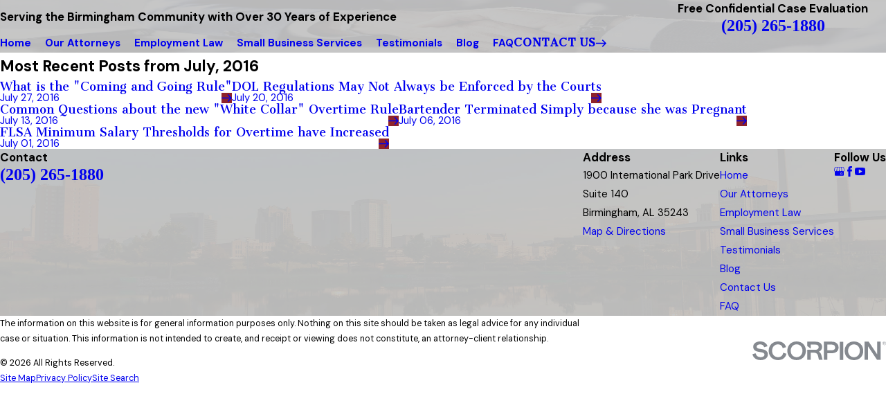

--- FILE ---
content_type: image/svg+xml; charset=utf-8
request_url: https://www.wmalabamalaw.com/cms/svg/site/2pyhbvwy7gh.24.2601151622515.svg
body_size: 17705
content:
<?xml version="1.0" encoding="UTF-8" standalone="no"?>
<svg xmlns="http://www.w3.org/2000/svg" viewBox="0 0 24 24">
<style>
	g path { stroke: none; }
	g.root { display: none; }
	g.root:target { display: inline; }
	g line { stroke: black; }
	g circle { stroke: black; }
	g polyline { stroke: black; }
</style>
<g class="root" id="arrow_down" data-name="arrow down">
	<path d="M20.4 15.6L18.708 13.908L13.2 19.404L13.2 0L10.8 0L10.8 19.404L5.292 13.896L3.6 15.6L12 24L20.4 15.6Z" />
</g>
<g class="root" id="arrow_left" data-name="arrow-left">
	<path d="M8.4 3L10.092 4.813L4.596 10.715L24 10.715L24 13.285L4.596 13.285L10.104 19.187L8.4 21L0 12L8.4 3Z" />
</g>
<g class="root" id="arrow_right" data-name="arrow-right">
	<path d="M15.6 3L13.908 4.813L19.404 10.715L0 10.715L0 13.285L19.404 13.285L13.896 19.187L15.6 21L24 12L15.6 3Z" />
</g>
<g class="root" id="btn_icon" data-name="btn-icon">
	<path d="M15.6 3.6L13.908 5.292L19.404 10.8H0V13.2H19.404L13.896 18.708L15.6 20.4L24 12L15.6 3.6Z" />
</g>
<g class="root" id="close" data-name="close">
	<path d="M1.285 0.002A1.498 1.498 0.012 0 0 0.012 1.5a1.498 1.498 0 0 0 0.434 0.884L10.019 11.986L0.447 21.604a1.408 1.408 0 0 0 0 1.992a1.393 1.393 0 0 0 1.962 0L11.996 14.009l9.572 9.587a1.498 1.498 0 0 0 2.007 0a1.408 1.408 0 0 0 0-1.992L14.034 11.986l9.587-9.587A1.423 1.423 0.012 0 0 21.614 0.437L11.996 10.009L2.454 0.437A1.588 1.588 0.012 0 0 1.285 0.002Z" />
</g>
<g class="root" id="expndcontent" data-name="ExpndContent">
	<path d="M20.4 15.6L18.708 13.908L13.2 19.404L13.2 0L10.8 0L10.8 19.404L5.292 13.896L3.6 15.6L12 24L20.4 15.6Z" />
</g>
<g class="root" id="fax" data-name="fax">
	<path d="M24 20.688v1.478a0.368 0.368 0 0 1-0.363 0.363H17.447a0.368 0.368 0 0 1-0.363-0.363V20.688l0.167-1.534s-1.59-1.032-5.243-1.032-5.243 1.032-5.243 1.032l0.167 1.534v1.451a0.368 0.368 0 0 1-0.363 0.363H0.348A0.368 0.368-1.953 0 1 0 22.139V20.661a6.674 6.674 0 0 1 1.534-4.1C3.361 15.333 7.852 14.273 11.993 14.273s8.647 1.088 10.487 2.287A6.904 6.904-1.953 0 1 24 20.688ZM21.169 14.691A0.82 0.82-1.953 0 1 20.361 13.883v-4.184H14.559a0.82 0.82 0 0 1-0.809-0.809V3.089H3.626V13.883a0.809 0.809 0 1 1-1.618 0V2.28a0.82 0.82 0 0 1 0.809-0.809H14.559a0.162 0.162 0 0 1 0.098 0.031a0.694 0.694 0 0 1 0.474 0.207L21.755 8.318a0.757 0.757 0 0 1 0.21 0.477a0.173 0.173 0 0 1 0.028 0.095V13.883A0.82 0.82-1.953 0 1 21.169 14.691ZM19.187 8.053L15.368 4.233V8.053Z" />
</g>
<g class="root" id="filter_menu" data-name="filter menu">
	<path d="M16.285 0.001a3.434 3.434 0 0 0-3.304 2.571H0V4.286H12.981a3.409 3.409 0 0 0 6.609 0H24V2.572H19.59A3.434 3.434-1.715 0 0 16.285 0.001Zm0 1.714a1.714 1.714 0 1 1-1.714 1.714A1.702 1.702-1.715 0 1 16.285 1.715ZM7.714 8.572a3.434 3.434 0 0 0-3.304 2.571H0v1.714H4.41a3.409 3.409 0 0 0 6.609 0H24V11.143H11.018A3.434 3.434-1.715 0 0 7.714 8.572Zm0 1.714a1.714 1.714 0 1 1-1.714 1.714A1.702 1.702-1.715 0 1 7.714 10.286Zm8.571 6.857a3.434 3.434 0 0 0-3.304 2.571H0v1.714H12.981a3.409 3.409 0 0 0 6.609 0H24V19.715H19.59A3.434 3.434-1.715 0 0 16.285 17.143Zm0 1.714a1.714 1.714 0 1 1-1.714 1.714A1.702 1.702-1.715 0 1 16.285 18.858Z" />
</g>
<g class="root" id="flair" data-name="flair">
	<path id="red" class="cls-2" d="M13.206 22.063s-0.552 0.799-1.028 1.323c-0.473 0.521-1.025 0.61-1.025 0.61h-3.14s0.487-0.069 1.111-1.001c0.384-0.566 1.796-2.783 1.796-2.783l5.121-7.935h3.479l-6.314 9.786ZM8.572 22.766c0.209-0.257 0.62-0.895 0.997-1.491-1.731-2.677-5.104-7.914-5.796-8.994H0.291l7.356 11.421c0.237-0.189 0.555-0.483 0.922-0.936ZM20.223 12.281l-5.114 7.935s-1.416 2.214-1.799 2.783c-0.624 0.932-1.107 1.001-1.107 1.001h3.136s0.555-0.089 1.028-0.61c0.473-0.524 1.028-1.323 1.028-1.323l6.31-9.786h-3.486Z" />
	<path id="black" class="cls-1" d="M23.709 11.722h-3.479c-0.696-1.076-4.069-6.317-5.799-8.997 0.377-0.596 0.792-1.234 0.997-1.491 0.37-0.452 0.689-0.747 0.925-0.936l7.356 11.421ZM10.691 1.004c0.624-0.936 1.107-1.001 1.107-1.001h-3.14s-0.555 0.089-1.028 0.61c-0.473 0.521-1.028 1.32-1.028 1.32L0.291 11.722h3.486l5.114-7.935s1.416-2.214 1.799-2.783ZM15.99 0.003h-3.143s-0.552 0.089-1.025 0.61c-0.473 0.521-1.025 1.32-1.025 1.32l-6.314 9.786h3.479l5.117-7.935s1.412-2.214 1.796-2.783c0.624-0.936 1.114-1.001 1.114-1.001Z" />
</g>
<g class="root" id="mail" data-name="mail">
	<path d="M0 3.004L24 3.004L24 20.996L0 20.996L0 3.004ZM20.041 5.253L3.958 5.253L11.999 11.699L20.041 5.253ZM2.181 6.677L2.181 18.747L21.817 18.747L21.817 6.677L11.999 14.549L2.181 6.677Z" />
</g>
<g class="root" id="menu" data-name="menu">
	<path d="M0 2.634v2.927H24v-2.927Zm0 7.902v2.927H24V10.537Zm0 7.902v2.927H24v-2.927Z" />
</g>
<g class="root" id="phone" data-name="phone">
	<path d="M6.407 0.948L8.464 5.07a1.715 1.715 0 0 1-0.322 1.98c-0.56 0.56-1.208 1.208-1.664 1.673a1.709 1.709 0 0 0-0.295 2.01l0.013 0.023a20.558 20.558 0 0 0 3.12 3.952a20.6 20.6 0 0 0 3.926 3.108l0.026 0.016a1.713 1.713 0 0 0 2.014-0.304l1.667-1.667a1.715 1.715 0 0 1 1.98-0.322l4.121 2.06a1.715 1.715 0 0 1 0.948 1.533V22.282A1.712 1.712-7.494 0 1 21.83 23.938a32.41 32.41 0 0 1-13.996-7.764A32.422 32.422-7.494 0 1 0.065 2.173A1.712 1.712-7.494 0 1 1.722 0h3.152a1.715 1.715 0 0 1 1.533 0.948Z" />
</g>
<g class="root" id="plus" data-name="plus">
	<path d="M0.215 11.264c-0.323 0.44-0.279 1.056 0.117 1.437 0.198 0.154 0.432 0.235 0.682 0.235l9.94 0.015l0.022 9.947c0 0.572 0.462 1.034 1.034 1.034h0c0.557 0 1.012-0.454 1.019-1.019V12.971H22.959c0.564-0.022 1.012-0.469 1.041-1.034 0-0.572-0.462-1.034-1.034-1.034h0l-9.932-0.037V0.928c-0.103-0.564-0.645-0.946-1.209-0.843-0.44 0.081-0.777 0.425-0.843 0.865l-0.022 9.947l-9.91-0.015c-0.315 0.007-0.616 0.147-0.828 0.381Z" />
</g>
<g class="root" id="scroll_left" data-name="scroll-left">
	<path d="M0 11.998a1.189 1.189 0 0 1 0.282-0.728l5.647-6a1.214 1.214 0 0 1 1.544-0.089a1.103 1.103 0 0 1-0.011 1.544l-3.971 4.214H22.941a1.059 1.059 0 0 1 0 2.118H3.495l3.971 4.214a1.166 1.166 0 0 1 0.011 1.544a1.199 1.199 0 0 1-1.544-0.088l-5.647-6A1.023 1.023-22.587 0 1 0 11.998Z" />
</g>
<g class="root" id="scroll_right" data-name="scroll-right">
	<path d="M24 11.998a1.189 1.189 0 0 0-0.282-0.728l-5.647-6a1.214 1.214 0 0 0-1.544-0.089a1.103 1.103 0 0 0 0.011 1.544l3.971 4.214H1.059a1.059 1.059 0 1 0 0 2.118H20.505l-3.971 4.214a1.166 1.166 0 0 0-0.011 1.544a1.199 1.199 0 0 0 1.544-0.088l5.647-6A1.024 1.024-22.588 0 0 24 11.998Z" />
</g>
<g class="root" id="search" data-name="search">
	<path d="M2.771 8.945a6.153 6.153 0 1 1 1.802 4.376A5.954 5.954-858.836 0 1 2.771 8.945Zm13.317 6.177l-0.384-0.384a8.546 8.546 0 0 0 2.124-5.792a8.69 8.69 0 0 0-2.574-6.338a8.524 8.524 0 0 0-6.306-2.606a8.9 8.9 0 0 0-8.947 8.945a8.521 8.521 0 0 0 2.607 6.306a8.681 8.681 0 0 0 6.338 2.574a8.546 8.546 0 0 0 5.792-2.123l0.384 0.384v1.094l6.818 6.818l2.06-2.06l-6.818-6.818Z" />
</g>
<g class="root" id="side_nav_arrow" data-name="side-nav-arrow">
	<path d="M15.6 3L13.908 4.813L19.404 10.715L0 10.715L0 13.285L19.404 13.285L13.896 19.187L15.6 21L24 12L15.6 3Z" />
</g>
<g class="root" id="site" data-name="site">
	<path d="M12.196 0h-0.482a11.967 11.967 0 0 0 0 23.925l0.249 0l0.241 0a11.817 11.817 0 0 0 3.05-0.449l-0.208-0.715L14.938 22.438l-0.241-0.831a4.255 4.255 0 0 1-2.177 1.197V18.44c0.432 0 0.831 0 1.288 0l-0.324-1.139l-0.964 0V12.731H17.847c0 0.598-0.075 1.188-0.15 1.762l1.064 0.565a19.994 19.994 0 0 0 0.208-2.327h3.806A10.878 10.878-0.02 0 1 21.753 16.62l0.989 0.532A11.967 11.967-0.02 0 0 12.196 0Zm7.853 4.745c-0.723 0.158-1.488 0.291-2.302 0.399a12.789 12.789 0 0 0-0.731-1.521a9.141 9.141 0 0 0-1.338-1.845a10.87 10.87 0 0 1 4.363 2.967Zm-13.122 1.662c1.413 0.15 2.925 0.241 4.471 0.258v4.986H6.055a17.452 17.452 0 0 1 0.831-5.227Zm4.471-5.202V5.51c-1.404 0-2.767-0.091-4.055-0.224C8.29 3.025 9.769 1.471 11.39 1.172Zm1.122 0c1.662 0.291 3.108 1.837 4.08 4.155-1.296 0.133-2.668 0.216-4.08 0.224Zm-4.288 0.615A9.773 9.773-0.02 0 0 6.894 3.632A14.219 14.219-0.02 0 0 6.163 5.152c-0.831-0.108-1.579-0.241-2.294-0.399A10.87 10.87-0.02 0 1 8.232 1.787ZM3.088 5.734c0.831 0.191 1.729 0.366 2.693 0.499A18.972 18.972-0.02 0 0 4.966 11.634H1.118A10.729 10.729-0.02 0 1 3.088 5.734ZM4.966 12.731a18.806 18.806 0 0 0 0.831 4.986c-0.956 0.141-1.861 0.307-2.684 0.499a10.803 10.803 0 0 1-1.961-5.485ZM3.861 19.197c0.723-0.158 1.488-0.291 2.302-0.399a13.554 13.554 0 0 0 0.731 1.529a9.366 9.366 0 0 0 1.338 1.837a10.803 10.803 0 0 1-4.371-2.975Zm7.529 3.573c-1.662-0.291-3.066-1.845-4.047-4.105 1.288-0.133 2.651-0.208 4.047-0.224Zm0-5.452c-1.537 0-3.05 0.1-4.463 0.258a17.452 17.452 0 0 1-0.831-4.853h5.327ZM12.512 11.634V6.648c1.554 0 3.075-0.108 4.496-0.266a18.017 18.017 0 0 1 0.831 5.235H12.512Zm6.465 0a18.964 18.964 0 0 0-0.831-5.368c0.964-0.133 1.861-0.307 2.693-0.499A10.803 10.803-0.02 0 1 22.792 11.634Z" />
	<path d="M22.526 18.332l-8.726-4.645l-0.091 0h0c-0.05 0-0.066 0.075 0 0.158l2.726 9.515c0 0.075 0.05 0.108 0.091 0.108s0 0 0 0a0.116 0.116 0 0 0 0.083-0.083l1.355-2.493a0.233 0.233 0 0 1 0.116-0.1h0a0.166 0.166 0 0 1 0.141 0.075h0l2.493 3.033a0.274 0.274 0 0 0 0.199 0.1h0.075l0.091-0.05l1.055-0.831a0.266 0.266 0 0 0 0.042-0.374l-2.493-3.05h0a0.166 0.166 0 0 1 0-0.233a0.258 0.258 0 0 1 0.083 0l2.751-0.831C22.65 18.49 22.659 18.399 22.526 18.332Z" />
</g>
<g class="root" id="star" data-name="star">
	<polygon points="12 18.1 19.4 23.5 16.6 14.7 24 9.5 15 9.5 12 0.5 9 9.5 0 9.5 7.4 14.7 4.6 23.5" xmlns="http://www.w3.org/2000/svg" />
</g>
<g class="root" id="star_filled" data-name="star filled">
	<path d="M5.229 23.517C5.013 23.517 4.799 23.451 4.616 23.317C4.276 23.071 4.117 22.644 4.212 22.235L5.862 15.101L0.359 10.304C0.042 10.027-0.079 9.589 0.052 9.189C0.181 8.789 0.537 8.506 0.953 8.47L8.205 7.844L11.039 1.121C11.201 0.734 11.58 0.483 11.999 0.483C12.419 0.483 12.798 0.734 12.961 1.121L15.794 7.844L23.046 8.47C23.464 8.506 23.819 8.789 23.949 9.189C24.078 9.589 23.957 10.027 23.641 10.304L18.138 15.101L19.787 22.235C19.882 22.644 19.722 23.071 19.383 23.317C19.041 23.565 18.586 23.583 18.23 23.367L11.999 19.585L5.769 23.367C5.603 23.467 5.415 23.517 5.229 23.517Z" />
</g>
<g class="root" id="star_outline" data-name="star outline">
	<path d="M12.006 1.336c0.031 0 0.047 0 0.073 0.065l2.555 6.57l0.303 0.781l0.835 0.065l6.784 0.53a0.099 0.099 0 0 1 0.089 0.091a0.199 0.199 0 0 1-0.049 0.223l-5.174 4.59l-0.593 0.527l0.181 0.773l1.605 6.884a0.183 0.183 0 0 1-0.026 0.159a0.11 0.11 0 0 1-0.082 0.054a0.04 0.04 0 0 1-0.017 0l-5.774-3.734l-0.722-0.467l-0.722 0.467l-5.782 3.736c-0.021 0.014-0.033 0.019-0.033 0.019a0.133 0.133 0 0 1-0.07-0.056a0.185 0.185 0 0 1-0.017-0.162l1.608-6.9l0.181-0.773l-0.593-0.527l-5.178-4.594a0.169 0.169 0 0 1-0.047-0.199a0.138 0.138 0 0 1 0.091-0.11l6.784-0.527l0.835-0.065l0.303-0.781l2.545-6.544a0.115 0.115 0 0 1 0.108-0.094m0-1.334a1.437 1.437 0 0 0-1.339 0.917l-2.555 6.57l-6.784 0.527a1.517 1.517 0 0 0-0.818 2.641l5.174 4.59l-1.608 6.9A1.477 1.477-537.375 0 0 5.456 24.003a1.381 1.381 0 0 0 0.764-0.237l5.774-3.734l5.774 3.734a1.348 1.348 0 0 0 0.739 0.225a1.495 1.495 0 0 0 1.407-1.843l-1.61-6.9l5.174-4.59A1.514 1.514-537.375 0 0 22.657 8.017l-6.782-0.53l-2.555-6.57A1.39 1.39-537.375 0 0 12.006 0.003h0Z" />
</g>
<g class="root" id="v1" data-name="v1">
	<path d="M23.986 13.461C23.986 13.462 23.985 13.463 23.985 13.464C23.982 13.494 23.976 13.523 23.965 13.553C23.653 14.424 23.147 15.027 22.462 15.346C22.054 15.537 21.642 15.596 21.287 15.596C20.754 15.596 20.351 15.464 20.28 15.439C20.051 15.912 19.778 16.365 19.466 16.795C19.614 16.75 19.771 16.716 19.938 16.699C20.689 16.62 21.434 16.877 22.15 17.462C22.316 17.598 22.34 17.843 22.204 18.009C22.203 18.01 22.203 18.011 22.202 18.012C22.187 18.037 22.169 18.062 22.148 18.085C21.508 18.752 20.801 19.098 20.045 19.111C20.031 19.112 20.016 19.112 20.001 19.112C18.969 19.112 18.21 18.482 18.043 18.332C17.471 18.82 16.845 19.232 16.177 19.56C16.438 19.589 16.715 19.654 16.991 19.781C17.678 20.096 18.188 20.696 18.507 21.564C18.581 21.766 18.478 21.99 18.276 22.064C18.275 22.064 18.274 22.064 18.274 22.064C18.247 22.079 18.22 22.092 18.19 22.1C17.833 22.2 17.495 22.25 17.173 22.25C16.692 22.25 16.252 22.138 15.858 21.913C14.841 21.336 14.528 20.225 14.515 20.178C14.515 20.177 14.515 20.176 14.515 20.176C13.991 20.312 13.453 20.401 12.905 20.44L12.517 20.467L12.462 19.692L12.85 19.664C17.08 19.364 20.394 15.802 20.394 11.554C20.394 9.197 19.375 6.966 17.597 5.419C17.24 5.362 16.343 5.15 15.706 4.403C15.193 3.802 14.974 3.007 15.054 2.042C15.072 1.827 15.26 1.669 15.473 1.686C15.475 1.686 15.476 1.687 15.478 1.687C15.509 1.685 15.539 1.685 15.571 1.69C16.526 1.847 17.244 2.252 17.702 2.895C18.255 3.67 18.26 4.562 18.232 4.944C18.537 5.22 18.822 5.512 19.083 5.823C19.072 5.611 19.084 5.385 19.132 5.152C19.286 4.411 19.757 3.78 20.532 3.276C20.711 3.159 20.952 3.209 21.069 3.39C21.07 3.39 21.07 3.391 21.071 3.392C21.091 3.415 21.109 3.439 21.124 3.466C21.566 4.278 21.679 5.058 21.463 5.782C21.179 6.727 20.416 7.267 20.158 7.427C20.473 8.03 20.716 8.668 20.886 9.329C20.92 9.26 20.957 9.192 20.999 9.123C21.393 8.478 22.049 8.043 22.948 7.83C23.157 7.78 23.367 7.908 23.416 8.118C23.417 8.119 23.417 8.12 23.417 8.121C23.428 8.148 23.438 8.178 23.442 8.208C23.584 9.123 23.428 9.895 22.98 10.504C22.377 11.322 21.436 11.563 21.17 11.617C21.165 12.254 21.092 12.884 20.957 13.495C21.082 13.383 21.223 13.278 21.382 13.186C22.037 12.808 22.821 12.74 23.713 12.984C23.92 13.04 24.042 13.254 23.986 13.461ZM15.425 20.353C15.515 20.525 15.647 20.731 15.83 20.918C16.282 21.379 16.877 21.551 17.601 21.434C17.365 20.984 17.054 20.665 16.667 20.488C16.215 20.281 15.738 20.301 15.425 20.353ZM19.516 18.269C20.139 18.435 20.739 18.281 21.303 17.811C20.7 17.436 20.1 17.364 19.514 17.6C19.25 17.706 19.033 17.858 18.879 17.987C19.043 18.09 19.262 18.201 19.516 18.269ZM17.324 3.841C17.093 3.185 16.586 2.749 15.821 2.54C15.85 3.308 16.147 3.889 16.714 4.265C16.977 4.439 17.252 4.539 17.461 4.596C17.455 4.385 17.421 4.116 17.324 3.841ZM20.499 6.031C20.847 5.488 20.882 4.869 20.606 4.188C20.066 4.649 19.815 5.199 19.861 5.829C19.883 6.114 19.961 6.366 20.038 6.552C20.185 6.427 20.357 6.252 20.499 6.031ZM21.379 10.747C21.561 10.679 21.781 10.573 21.989 10.412C22.499 10.019 22.739 9.448 22.71 8.717C22.048 8.969 21.625 9.399 21.457 10.006C21.381 10.282 21.37 10.546 21.379 10.747ZM21.771 13.86C21.339 14.11 21.08 14.51 20.94 14.795C21.132 14.822 21.376 14.834 21.636 14.793C22.272 14.691 22.757 14.306 23.082 13.647C22.579 13.578 22.139 13.648 21.771 13.86ZM16.307 13.087L16.386 13.936C16.394 14.028 16.369 14.121 16.315 14.197C16.236 14.308 16.142 14.418 16.031 14.546C15.745 14.876 15.335 15.352 14.844 16.277C14.968 16.342 15.054 16.47 15.054 16.62L15.054 18.45C15.054 18.664 14.879 18.839 14.665 18.839L9.635 18.839C9.42 18.839 9.247 18.664 9.247 18.45L9.247 16.62C9.247 16.445 9.362 16.299 9.521 16.25C9.096 15.479 8.693 15.003 8.415 14.675C8.211 14.432 8.076 14.273 8.017 14.093C8 14.043 7.994 13.989 7.998 13.936L8.077 13.087C8.079 13.064 8.083 13.041 8.09 13.019C8.219 12.556 8.48 11.906 8.866 11.088C8.957 10.893 9.188 10.81 9.382 10.902C9.576 10.994 9.66 11.225 9.568 11.42C9.211 12.178 8.969 12.775 8.847 13.195L8.783 13.894C8.832 13.963 8.925 14.072 9.009 14.172C9.326 14.547 9.857 15.175 10.384 16.219C10.385 16.223 10.386 16.228 10.389 16.231L13.995 16.231C14.596 15.018 15.102 14.431 15.443 14.037C15.502 13.969 15.554 13.91 15.598 13.856L15.537 13.195C15.054 11.516 12.884 7.676 12.862 7.637C12.83 7.582 12.813 7.52 12.811 7.456L12.754 5.337L12.589 5.336L12.527 11.686C12.913 11.838 13.188 12.215 13.184 12.653C13.179 13.218 12.717 13.676 12.154 13.676L12.146 13.676C11.87 13.674 11.613 13.565 11.419 13.369C11.227 13.172 11.121 12.912 11.124 12.637C11.127 12.216 11.385 11.855 11.75 11.698L11.811 5.336L11.565 5.337L11.573 7.443C11.574 7.508 11.558 7.571 11.528 7.628C11.523 7.636 11.096 8.438 10.556 9.463C10.486 9.595 10.351 9.67 10.212 9.67C10.15 9.67 10.088 9.656 10.031 9.625C9.841 9.525 9.768 9.29 9.869 9.099C10.307 8.269 10.671 7.584 10.796 7.349L10.786 4.953C10.785 4.739 10.958 4.564 11.171 4.563L12.088 4.556C12.093 4.555 12.097 4.554 12.101 4.554C12.102 4.554 12.103 4.554 12.105 4.554L12.172 4.555L12.242 4.554C12.242 4.554 12.243 4.554 12.245 4.554C12.249 4.554 12.253 4.555 12.257 4.556L13.135 4.563C13.344 4.565 13.515 4.732 13.521 4.941L13.585 7.338C13.923 7.939 15.839 11.388 16.294 13.019C16.301 13.041 16.305 13.064 16.307 13.087ZM10.023 18.061L14.276 18.061L14.276 17.009L10.023 17.009L10.023 18.061ZM12.155 12.392C12.016 12.392 11.902 12.504 11.901 12.643C11.9 12.711 11.926 12.774 11.973 12.823C12.021 12.871 12.085 12.898 12.152 12.898L12.154 12.898C12.292 12.898 12.406 12.786 12.407 12.647C12.408 12.508 12.296 12.393 12.155 12.392ZM10.046 10.446L10.015 10.506C9.946 10.642 9.809 10.721 9.667 10.721C9.608 10.721 9.548 10.706 9.493 10.678C9.301 10.582 9.224 10.348 9.321 10.157L9.352 10.094C9.449 9.902 9.683 9.826 9.874 9.923C10.066 10.02 10.142 10.254 10.046 10.446ZM6.402 5.484C4.625 7.031 3.606 9.262 3.606 11.62C3.606 15.868 6.919 19.43 11.149 19.729L11.537 19.756L11.482 20.532L11.095 20.505C10.546 20.467 10.008 20.375 9.485 20.239C9.484 20.24 9.484 20.241 9.484 20.242C9.471 20.29 9.159 21.402 8.142 21.978C7.748 22.202 7.308 22.314 6.827 22.314C6.505 22.314 6.166 22.265 5.81 22.165C5.78 22.157 5.753 22.144 5.727 22.13C5.726 22.129 5.725 22.129 5.724 22.129C5.522 22.054 5.419 21.831 5.493 21.629C5.811 20.761 6.321 20.162 7.009 19.846C7.286 19.719 7.564 19.653 7.826 19.624C7.158 19.296 6.529 18.886 5.957 18.397C5.791 18.546 5.031 19.177 3.999 19.177C3.984 19.177 3.97 19.177 3.955 19.177C3.199 19.163 2.491 18.818 1.852 18.15C1.83 18.128 1.813 18.103 1.798 18.077C1.797 18.076 1.796 18.076 1.795 18.075C1.66 17.909 1.684 17.664 1.85 17.527C2.566 16.942 3.31 16.685 4.062 16.763C4.229 16.781 4.386 16.816 4.534 16.86C4.222 16.43 3.95 15.977 3.721 15.503C3.655 15.527 3.25 15.662 2.713 15.662C2.358 15.662 1.946 15.602 1.537 15.412C0.853 15.092 0.347 14.489 0.035 13.618C0.024 13.588 0.018 13.559 0.015 13.529C0.015 13.528 0.014 13.527 0.014 13.526C-0.042 13.319 0.08 13.105 0.286 13.048C1.178 12.806 1.962 12.874 2.618 13.252C2.778 13.344 2.918 13.451 3.045 13.563C2.909 12.951 2.834 12.321 2.83 11.682C2.564 11.628 1.623 11.387 1.02 10.569C0.571 9.96 0.416 9.187 0.558 8.274C0.562 8.243 0.571 8.214 0.583 8.187C0.583 8.185 0.583 8.184 0.584 8.183C0.633 7.974 0.842 7.844 1.051 7.894C1.951 8.108 2.607 8.543 3.001 9.188C3.043 9.257 3.08 9.328 3.115 9.398C3.286 8.736 3.531 8.098 3.848 7.496C3.594 7.34 2.822 6.799 2.537 5.847C2.32 5.123 2.434 4.344 2.876 3.531C2.891 3.503 2.909 3.479 2.929 3.458C2.93 3.456 2.93 3.455 2.931 3.454C3.048 3.274 3.289 3.224 3.469 3.341C4.243 3.846 4.714 4.477 4.867 5.217C4.916 5.454 4.927 5.684 4.915 5.9C5.178 5.587 5.461 5.195 5.768 5.012C5.74 4.63 5.744 3.737 6.298 2.96C6.756 2.317 7.474 1.911 8.429 1.755C8.46 1.75 8.491 1.75 8.522 1.753C8.523 1.752 8.525 1.752 8.527 1.752C8.739 1.734 8.928 1.893 8.946 2.107C9.026 3.072 8.807 3.866 8.293 4.468C7.658 5.214 6.761 5.427 6.402 5.484ZM6.398 21.499C7.123 21.616 7.718 21.444 8.17 20.983C8.354 20.795 8.485 20.589 8.575 20.417C8.376 20.384 8.113 20.364 7.831 20.407C7.207 20.501 6.727 20.869 6.398 21.499ZM4.485 17.664C3.901 17.429 3.301 17.501 2.698 17.875C3.104 18.213 3.53 18.391 3.968 18.399C4.441 18.407 4.851 18.218 5.12 18.051C4.965 17.923 4.75 17.771 4.485 17.664ZM2.543 10.072C2.375 9.465 1.952 9.034 1.29 8.782C1.269 9.309 1.386 9.755 1.645 10.107C1.927 10.488 2.326 10.7 2.621 10.812C2.63 10.611 2.618 10.347 2.543 10.072ZM2.638 14.247C2.199 13.793 1.622 13.615 0.919 13.711C1.153 14.186 1.47 14.522 1.867 14.707C2.295 14.907 2.747 14.902 3.06 14.859C2.971 14.679 2.836 14.452 2.638 14.247ZM3.393 4.253C3.118 4.934 3.152 5.552 3.5 6.095C3.642 6.317 3.814 6.492 3.962 6.618C4.039 6.432 4.117 6.178 4.138 5.894C4.185 5.264 3.934 4.714 3.393 4.253ZM6.675 3.905C6.578 4.181 6.546 4.45 6.538 4.66C6.747 4.604 7.022 4.505 7.286 4.33C7.852 3.954 8.15 3.374 8.18 2.605C7.413 2.814 6.907 3.25 6.675 3.905Z" />
</g>
<g class="root" id="v2" data-name="v2">
	<path d="M23.775 19.449C23.464 19.987 22.9 20.288 22.319 20.288C22.036 20.288 21.748 20.217 21.484 20.063C21.05 19.813 20.072 19.168 18.939 18.421C17.412 17.415 15.523 16.17 14.338 15.477L14.291 15.558L13.778 15.697L13.915 16.211L13.225 17.411C13.059 17.698 12.757 17.859 12.447 17.859C12.296 17.859 12.141 17.821 12.001 17.739L8.957 15.977C8.75 15.858 8.601 15.664 8.539 15.433C8.478 15.201 8.509 14.959 8.629 14.751L9.32 13.552L9.834 13.414L9.696 12.899L11.077 10.5L11.591 10.362L11.453 9.847L12.143 8.648C12.263 8.441 12.456 8.292 12.687 8.23C12.919 8.169 13.161 8.2 13.368 8.32L16.411 10.081C16.839 10.329 16.987 10.879 16.74 11.308L16.048 12.507L15.535 12.645L15.673 13.16L15.626 13.242C16.816 13.923 18.835 14.94 20.468 15.763C21.681 16.374 22.728 16.902 23.161 17.151C23.549 17.376 23.826 17.738 23.942 18.172C24.058 18.606 23.999 19.06 23.775 19.449ZM15.806 10.902L12.962 9.255L12.538 9.991L12.682 10.525L12.276 11.228L11.743 11.372L10.781 13.042L10.923 13.576L10.519 14.279L9.986 14.422L9.562 15.158L12.407 16.804L12.83 16.068L12.58 15.533L12.734 15.452L11.143 14.531L11.648 13.654L13.496 14.722L13.626 14.688L14.587 13.018L14.553 12.888L12.704 11.819L13.21 10.941L14.802 11.862L14.849 11.781L15.383 11.637L15.806 10.902ZM22.966 18.435C22.92 18.263 22.81 18.119 22.655 18.03C22.247 17.794 21.212 17.272 20.014 16.668C18.369 15.84 16.335 14.815 15.12 14.12L14.845 14.599C16.052 15.306 17.956 16.561 19.494 17.575C20.615 18.313 21.582 18.95 21.99 19.186C22.307 19.37 22.716 19.26 22.9 18.941C22.989 18.787 23.012 18.607 22.966 18.435ZM11.627 7.693C11.349 7.693 11.122 7.466 11.122 7.186L11.122 1.104L1.011 1.104L1.011 13.774L2.022 13.774C2.301 13.774 2.528 14.001 2.528 14.281C2.528 14.56 2.301 14.787 2.022 14.787L0.505 14.787C0.226 14.787 0 14.56 0 14.281L0 0.597C0 0.318 0.226 0.091 0.505 0.091L11.627 0.091C11.907 0.091 12.133 0.318 12.133 0.597L12.133 7.186C12.133 7.466 11.907 7.693 11.627 7.693ZM5.561 8.706C6.954 8.706 8.088 9.842 8.088 11.24C8.088 11.808 7.899 12.331 7.583 12.754L7.583 17.322C7.583 17.509 7.48 17.68 7.315 17.768C7.242 17.808 7.159 17.828 7.077 17.828C6.979 17.828 6.882 17.8 6.797 17.743L5.561 16.917L4.324 17.743C4.169 17.847 3.97 17.856 3.805 17.768C3.641 17.68 3.539 17.509 3.539 17.322L3.539 12.754C3.223 12.331 3.033 11.808 3.033 11.24C3.033 9.842 4.167 8.706 5.561 8.706ZM4.55 16.375L5.281 15.887C5.45 15.774 5.671 15.774 5.841 15.887L6.572 16.375L6.572 13.561C6.262 13.698 5.92 13.774 5.561 13.774C5.201 13.774 4.859 13.698 4.55 13.561L4.55 16.375ZM5.561 12.76C6.397 12.76 7.077 12.078 7.077 11.24C7.077 10.402 6.397 9.72 5.561 9.72C4.724 9.72 4.044 10.402 4.044 11.24C4.044 12.078 4.724 12.76 5.561 12.76ZM6.572 20.958L6.572 20.362C6.572 19.524 7.252 18.842 8.088 18.842L13.65 18.842C14.486 18.842 15.166 19.524 15.166 20.362L15.166 20.958C15.754 21.167 16.178 21.729 16.178 22.389L16.178 23.91L5.561 23.91L5.561 22.389C5.561 21.729 5.983 21.167 6.572 20.958ZM6.572 22.896L15.166 22.896L15.166 22.389C15.166 22.111 14.939 21.883 14.661 21.883L10.11 21.883L10.11 20.87L14.155 20.87L14.155 20.362C14.155 20.082 13.928 19.856 13.65 19.856L8.088 19.856C7.81 19.856 7.583 20.082 7.583 20.362L7.583 20.87L8.594 20.87L8.594 21.883L7.077 21.883C6.798 21.883 6.572 22.111 6.572 22.389L6.572 22.896Z" />
</g>
<g class="root" id="v3" data-name="v3">
	<path d="M23.342 13.556C23.014 13.883 22.917 14.371 23.097 14.798C23.575 15.943 23.033 17.264 21.888 17.744L21.845 17.761C21.42 17.939 21.145 18.351 21.145 18.811L21.145 18.858C21.145 20.099 20.135 21.11 18.894 21.11C18.431 21.11 18.018 21.386 17.842 21.815C17.416 22.372 17.182 22.805 16.627 23.037C16.074 23.269 15.462 23.272 14.905 23.043L14.861 23.024C14.435 22.85 13.95 22.947 13.625 23.273L13.591 23.306C13.167 23.731 12.602 23.964 12 23.964L12 23.964C11.398 23.964 10.832 23.731 10.408 23.306C10.08 22.978 9.592 22.883 9.165 23.06C8.019 23.539 6.698 22.997 6.22 21.852L6.202 21.809C6.025 21.383 5.613 21.11 5.153 21.11L5.105 21.11C3.864 21.11 2.854 20.099 2.854 18.858C2.854 18.395 2.578 17.982 2.149 17.806C1.593 17.578 1.159 17.147 0.926 16.592C0.696 16.038 0.693 15.426 0.921 14.869L0.94 14.824C1.114 14.4 1.017 13.914 0.691 13.589L0.659 13.558C0.234 13.131 0 12.566 0 11.964C0 11.362 0.233 10.797 0.658 10.373C0.985 10.044 1.081 9.557 0.903 9.129C0.672 8.575 0.67 7.963 0.898 7.407C1.127 6.85 1.558 6.416 2.112 6.184L2.155 6.167C2.58 5.989 2.854 5.577 2.854 5.116L2.854 5.069C2.854 3.828 3.864 2.818 5.105 2.818C5.568 2.818 5.982 2.542 6.158 2.113C6.386 1.557 6.816 1.124 7.372 0.891C7.928 0.66 8.539 0.657 9.095 0.885L9.138 0.904C9.564 1.078 10.049 0.981 10.374 0.655L10.408 0.622C11.286-0.057 12.714-0.255 13.592 0.622C13.919 0.949 14.407 1.046 14.834 0.867C15.98 0.389 17.3 0.931 17.779 2.076L17.797 2.119C17.975 2.544 18.387 2.818 18.847 2.818L18.894 2.818C20.135 2.818 21.145 3.828 21.145 5.069C21.145 5.533 21.422 5.946 21.851 6.122C22.407 6.35 22.842 6.781 23.072 7.336C23.305 7.891 23.307 8.502 23.079 9.059L23.06 9.103C22.886 9.528 22.983 10.014 23.308 10.339L23.342 10.373C24.219 11.25 24.219 12.678 23.342 13.556ZM22.555 11.159L22.521 11.126C21.877 10.482 21.684 9.522 22.031 8.68L22.049 8.635C22.164 8.355 22.163 8.046 22.046 7.765C21.928 7.485 21.709 7.267 21.428 7.151C20.58 6.803 20.032 5.986 20.032 5.069C20.032 4.442 19.521 3.931 18.894 3.931L18.847 3.931C17.936 3.931 17.122 3.389 16.77 2.549L16.753 2.507C16.51 1.927 15.843 1.653 15.264 1.894C14.419 2.248 13.453 2.057 12.804 1.409C12.361 0.965 11.639 0.965 11.195 1.409L11.162 1.443C10.519 2.086 9.558 2.279 8.715 1.933L8.672 1.916C8.092 1.678 7.426 1.955 7.188 2.536C6.839 3.384 6.022 3.931 5.105 3.931C4.478 3.931 3.967 4.442 3.967 5.069L3.967 5.116C3.967 6.028 3.425 6.842 2.585 7.194L2.542 7.211C2.261 7.328 2.044 7.548 1.929 7.829C1.812 8.111 1.813 8.42 1.93 8.7C2.284 9.546 2.093 10.511 1.445 11.159C1.002 11.603 1.002 12.325 1.445 12.768L1.478 12.801C2.122 13.446 2.315 14.406 1.969 15.249L1.951 15.293C1.836 15.573 1.837 15.883 1.954 16.163C2.071 16.443 2.291 16.661 2.571 16.777C3.42 17.124 3.967 17.942 3.967 18.858C3.967 19.486 4.478 19.995 5.105 19.995L5.153 19.995C6.063 19.995 6.878 20.539 7.229 21.379L7.248 21.422C7.489 22.002 8.158 22.275 8.736 22.033C9.014 21.917 9.307 21.858 9.606 21.858C10.205 21.858 10.77 22.092 11.195 22.519C11.639 22.963 12.36 22.962 12.804 22.519L12.839 22.485C13.482 21.841 14.442 21.649 15.284 21.995L15.328 22.012C15.609 22.128 15.918 22.128 16.199 22.01C16.479 21.893 16.697 21.673 16.812 21.392C17.16 20.544 17.978 19.995 18.894 19.995C19.521 19.995 20.032 19.486 20.032 18.858L20.032 18.811C20.032 17.9 20.575 17.086 21.415 16.734L21.457 16.717C22.037 16.474 22.312 15.807 22.069 15.227C21.716 14.382 21.906 13.417 22.555 12.768C22.998 12.325 22.998 11.602 22.555 11.159ZM11.385 16.832C11.279 16.938 11.139 16.996 10.991 16.996C10.842 16.996 10.702 16.938 10.597 16.832L5.984 12.219C5.879 12.114 5.821 11.975 5.821 11.826C5.821 11.677 5.879 11.537 5.984 11.432L7.591 9.826C7.692 9.725 7.835 9.667 7.984 9.667L7.984 9.667C8.133 9.667 8.277 9.725 8.378 9.826L10.991 12.439L15.622 7.807C15.839 7.592 16.192 7.591 16.409 7.807L18.015 9.415C18.121 9.519 18.178 9.659 18.178 9.808C18.178 9.956 18.121 10.096 18.015 10.201L11.385 16.832ZM16.015 8.988L11.385 13.62C11.283 13.721 11.14 13.779 10.991 13.779L10.991 13.779C10.841 13.779 10.698 13.721 10.597 13.619L7.984 11.007L7.165 11.826L10.991 15.652L16.834 9.808L16.015 8.988Z" />
</g>
<g class="root" id="v4" data-name="v4">
	<path d="M21.547 11.252C21.481 11.321 21.39 11.361 21.294 11.363C21.291 11.363 21.289 11.363 21.287 11.363C21.193 11.363 21.103 11.327 21.035 11.262L20.459 10.704C20.441 10.79 20.424 10.884 20.406 10.977C20.311 11.492 20.193 12.132 19.865 12.574C19.533 13.022 18.61 13.829 18.571 13.863L18.549 13.883C18.648 13.975 18.723 14.049 18.763 14.096C19.218 14.633 19.647 15.226 19.463 16.05C19.438 16.166 19.103 16.892 18.66 17.166C18.695 17.582 18.537 18.018 18.196 18.376C17.905 18.681 17.541 18.802 17.212 18.824L17.15 18.899C17.112 19.257 16.902 19.627 16.531 19.931C16.198 20.206 15.828 20.344 15.493 20.344C15.489 20.344 15.486 20.344 15.482 20.344C15.407 20.829 15.034 21.239 14.737 21.442C14.489 21.613 14.141 21.687 13.781 21.687C13.284 21.687 12.765 21.545 12.456 21.316C12.115 21.065 11.337 20.412 11.304 20.384L11.197 20.294C10.941 20.548 10.601 20.688 10.239 20.688C9.876 20.688 9.534 20.547 9.277 20.29C9.02 20.034 8.878 19.692 8.878 19.328C8.878 19.225 8.892 19.124 8.914 19.025C8.815 19.047 8.714 19.061 8.61 19.061C8.247 19.061 7.905 18.919 7.648 18.662C7.391 18.405 7.25 18.064 7.25 17.7C7.25 17.656 7.252 17.612 7.256 17.569C7.213 17.572 7.168 17.575 7.124 17.575C6.76 17.575 6.419 17.433 6.162 17.176C5.905 16.919 5.763 16.578 5.763 16.215C5.763 16.07 5.787 15.928 5.83 15.795C5.696 15.838 5.555 15.862 5.41 15.862C5.047 15.862 4.705 15.72 4.448 15.463C4.191 15.207 4.049 14.865 4.05 14.501C4.05 14.138 4.192 13.796 4.449 13.54L4.75 13.238L4.496 12.556L4.03 13.16C3.96 13.252 3.853 13.301 3.744 13.301C3.676 13.301 3.607 13.282 3.546 13.242L0 10.919L0.396 10.316L3.662 12.455L4.199 11.758L4.174 11.693L4.28 11.654L8.241 6.51L5.275 4.415L5.692 3.826L8.964 6.136C9.044 6.194 9.098 6.281 9.113 6.378C9.127 6.475 9.102 6.574 9.042 6.652L8.679 7.122C9.21 7.191 10.007 7.336 10.446 7.61C11.974 6.18 12.406 6.176 12.553 6.175C13.168 6.17 14.285 6.022 14.706 5.967L14.808 5.954C14.924 5.938 15.117 5.783 15.235 5.658L15.054 5.484C14.92 5.355 14.907 5.143 15.024 4.998L17.188 2.313L17.751 2.766L15.793 5.194L21.277 10.491L23.479 8.19L24 8.689L21.547 11.252ZM9.788 19.78C9.909 19.901 10.069 19.967 10.239 19.967C10.41 19.967 10.57 19.901 10.69 19.78L11.256 19.215C11.378 19.095 11.444 18.934 11.444 18.764C11.445 18.593 11.378 18.433 11.257 18.313C11.137 18.192 10.976 18.125 10.805 18.125C10.634 18.125 10.475 18.192 10.354 18.312L9.788 18.877C9.667 18.997 9.601 19.158 9.601 19.328C9.6 19.499 9.667 19.66 9.788 19.78ZM8.158 18.151C8.279 18.273 8.44 18.339 8.61 18.339C8.781 18.339 8.941 18.273 9.061 18.152L9.627 17.587C9.748 17.466 9.815 17.306 9.815 17.135C9.815 16.965 9.748 16.804 9.628 16.684C9.508 16.563 9.346 16.497 9.176 16.497C9.006 16.497 8.845 16.563 8.725 16.683L8.158 17.249C8.038 17.369 7.972 17.529 7.972 17.7C7.972 17.871 8.038 18.031 8.158 18.151ZM6.672 16.666C6.793 16.787 6.954 16.853 7.124 16.853C7.295 16.853 7.455 16.787 7.575 16.666L8.141 16.101C8.262 15.981 8.329 15.821 8.329 15.65C8.329 15.48 8.262 15.319 8.142 15.198C8.021 15.078 7.861 15.011 7.689 15.011C7.519 15.011 7.359 15.077 7.238 15.197L6.672 15.763C6.552 15.884 6.485 16.044 6.485 16.215C6.485 16.385 6.551 16.545 6.672 16.666ZM4.958 14.953C5.079 15.074 5.24 15.14 5.41 15.14C5.581 15.14 5.741 15.074 5.861 14.953L6.427 14.388C6.548 14.268 6.615 14.107 6.615 13.937C6.615 13.766 6.548 13.606 6.428 13.486C6.308 13.365 6.146 13.298 5.976 13.298C5.806 13.298 5.645 13.365 5.524 13.485L4.958 14.05C4.838 14.17 4.772 14.331 4.772 14.501C4.772 14.672 4.838 14.833 4.958 14.953ZM8.165 7.79L5.015 11.882L5.334 12.737C5.529 12.632 5.748 12.577 5.976 12.577C6.34 12.577 6.682 12.718 6.939 12.976C7.196 13.233 7.337 13.574 7.337 13.938C7.337 14.082 7.313 14.223 7.27 14.356C7.404 14.313 7.545 14.29 7.689 14.29C8.053 14.29 8.396 14.431 8.653 14.689C8.909 14.945 9.05 15.287 9.05 15.65C9.05 15.694 9.048 15.738 9.044 15.781C9.087 15.777 9.131 15.775 9.176 15.775C9.54 15.775 9.882 15.917 10.138 16.174C10.396 16.431 10.537 16.773 10.536 17.136C10.536 17.239 10.524 17.34 10.502 17.438C10.6 17.416 10.701 17.404 10.805 17.404C11.169 17.404 11.511 17.545 11.768 17.803C12.024 18.06 12.166 18.401 12.166 18.765C12.166 19.128 12.024 19.469 11.767 19.726L11.71 19.782L11.768 19.831C11.776 19.838 12.563 20.497 12.886 20.736C13.224 20.988 14.034 21.049 14.328 20.847C14.521 20.716 14.734 20.462 14.769 20.233C14.783 20.137 14.764 20.063 14.708 19.991C14.679 19.956 14.659 19.917 14.647 19.876L12.564 18.133L13.028 17.579L15.47 19.624C15.653 19.634 15.888 19.526 16.073 19.287C16.294 19.192 16.556 18.836 16.373 18.601C16.356 18.579 16.343 18.556 16.331 18.532L14.022 16.649L14.479 16.09L16.932 18.091C17.105 18.121 17.442 18.034 17.673 17.878C17.919 17.62 18 17.323 17.905 17.067C17.891 17.05 17.878 17.033 17.865 17.013L15.597 15.205L16.047 14.641L18.178 16.34C18.258 16.356 18.332 16.399 18.387 16.464C18.53 16.307 18.716 16.006 18.761 15.882C18.858 15.428 18.652 15.081 18.212 14.563C17.91 14.207 14.928 11.766 12.856 10.098C12.223 10.62 11.435 11.271 11.078 11.565L10.961 11.661C10.624 11.94 10.16 12.166 9.688 12.166C9.383 12.167 9.075 12.072 8.796 11.835C8.348 11.452 8.02 10.697 8.358 9.943C8.511 9.6 9.215 8.821 9.899 8.137C9.486 7.966 8.7 7.837 8.165 7.79ZM15.754 6.16C15.614 6.308 15.278 6.62 14.901 6.669L14.8 6.682C14.328 6.745 13.225 6.891 12.563 6.897C12.395 6.924 11.754 7.344 10.663 8.399C9.727 9.304 9.096 10.061 9.016 10.237C8.831 10.653 9.015 11.072 9.265 11.285C9.741 11.691 10.379 11.206 10.502 11.105L10.618 11.009C11.014 10.682 11.94 9.919 12.595 9.378L12.798 9.126L12.85 9.168C13.004 9.04 13.13 8.936 13.211 8.869L13.49 8.639L13.949 9.196L13.671 9.426C13.611 9.475 13.525 9.545 13.424 9.629C14.363 10.387 16.751 12.319 18.004 13.399L18.096 13.32C18.347 13.101 19.047 12.464 19.285 12.145C19.514 11.836 19.615 11.287 19.697 10.847C19.748 10.568 19.792 10.327 19.866 10.156L19.873 10.138L15.754 6.16Z" />
</g>
<g class="root" id="values_scheduling" data-name="values Scheduling">
	<path d="M6.639 9.708H4.181a0.557 0.557 0 0 0 0 1.114H6.639a0.557 0.557 0 0 0 0-1.114m0 3.607H4.181a0.557 0.557 0 0 0 0 1.114H6.639a0.557 0.557 0 0 0 0-1.114m0 3.607H4.181a0.557 0.557 0 0 0 0 1.114H6.639a0.557 0.557 0 0 0 0-1.114M12.188 9.708H9.731a0.557 0.557 0 0 0 0 1.114h2.458a0.557 0.557 0 0 0 0-1.114Zm0 3.607H9.731a0.557 0.557 0 0 0 0 1.114h2.458a0.557 0.557 0 0 0 0-1.114Zm0 3.607H9.731a0.557 0.557 0 0 0 0 1.114h2.458a0.557 0.557 0 0 0 0-1.114ZM15.28 10.821h2.458a0.557 0.557 0 0 0 0-1.114H15.28a0.557 0.557 0 0 0 0 1.114m0 3.606h2.458a0.557 0.557 0 0 0 0-1.114H15.28a0.557 0.557 0 0 0 0 1.114m7.942 3.264a0.556 0.556 0 0 0-0.428 0.66a3.741 3.741 0 1 1-3.661-2.971a3.709 3.709 0 0 1 2.486 0.953L19.131 19.001l-0.989-1.052a0.556 0.556 0 0 0-0.809 0.763l1.395 1.485a0.554 0.554 0 0 0 0.404 0.175h0a0.553 0.553 0 0 0 0.404-0.177L23.835 15.588a0.556 0.556 0 0 0-0.812-0.759l-0.647 0.694a4.688 4.688 0 0 0-0.471-0.379V6.357c0-0.003 0-0.006 0-0.008V2.16A0.556 0.556 0.015 0 0 21.348 1.603H17.723V0.582a0.556 0.556 0 1 0-1.111 0V1.603H11.516V0.582a0.556 0.556 0 1 0-1.111 0V1.603H5.307V0.582a0.556 0.556 0 1 0-1.111 0V1.603H0.57A0.556 0.556 0.015 0 0 0.015 2.16V22.277A0.556 0.556 0.015 0 0 0.57 22.837H15.955c0.013 0 0.024-0.003 0.035-0.004A4.844 4.844 0.015 0 0 23.985 19.132a4.884 4.884 0 0 0-0.105-1.008A0.555 0.555 0.015 0 0 23.222 17.691ZM1.126 2.716h3.07v0.991a0.556 0.556 0 1 0 1.111 0V2.716H10.405v0.991a0.556 0.556 0 1 0 1.111 0V2.716H16.612v0.991a0.556 0.556 0 1 0 1.111 0V2.716h3.069v3.081l-19.665 0Zm0 4.197H20.793V14.564A4.853 4.853 0.015 0 0 15.033 21.72l-13.906 0Z" />
</g>
</svg>